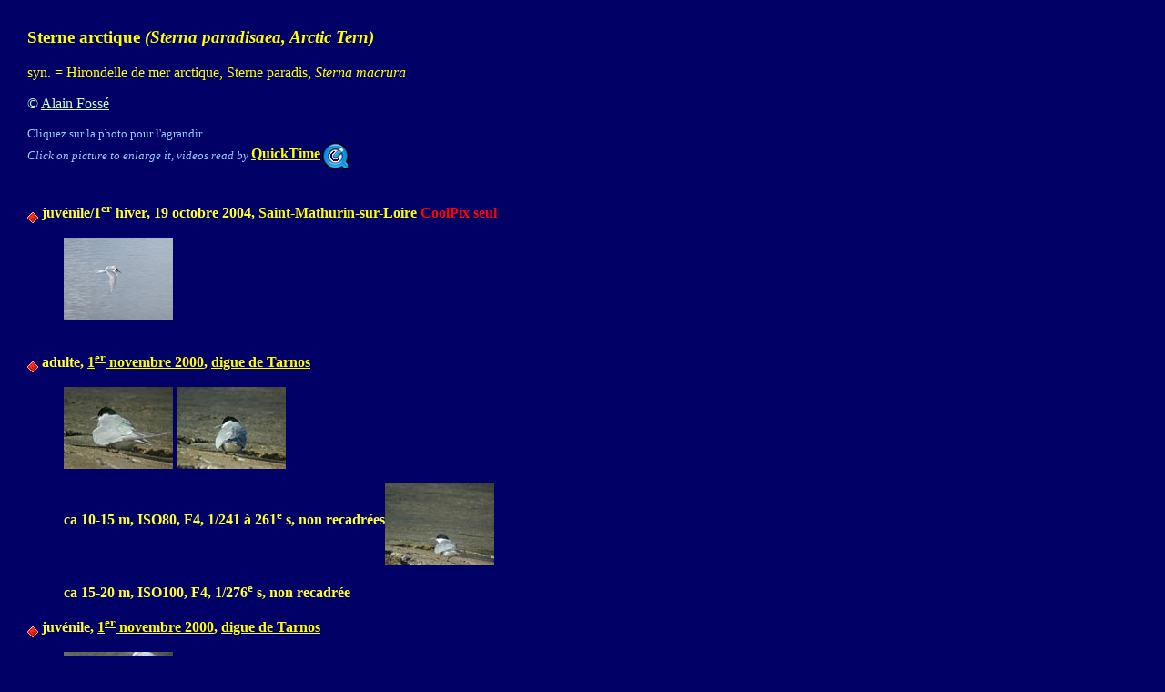

--- FILE ---
content_type: text/html
request_url: http://www.digimages.info/stearc/stearc.htm
body_size: 14990
content:
<HTML><HEAD>   <TITLE>Sterne arctique Sterna paradisaea Arctic Tern</TITLE>   <X-CLARIS-WINDOW TOP=66 BOTTOM=517 LEFT=8 RIGHT=888>   <X-CLARIS-TAGVIEW MODE=minimal><META NAME="Title" CONTENT="Sterne arctique Sterna paradisaea Arctic Tern"><META NAME="Description" CONTENT="Photos num�riques de Sterne arctique Sterna paradisaea prises par Nikon Cooplix950 appliqu� sur une longue-vue Kowa TSN3"><META NAME="keywords" CONTENT="Sterne arctique, Sterna paradisaea, Arctic Tern,Sterne,arctique,Sterna,paradisaea,Arctic,Tern,oiseau, oiseaux, ornithologie, ornithology, bird, birds, photo, digital, Nikon Coolpix 950, photo num�rique, digiscoping"><META NAME="Creator" CONTENT="Alain Foss�,Foss�"><META NAME="Publisher" CONTENT="Alain Foss�, Foss�"><META NAME="Date" CONTENT="2000-11-01"><META NAME="Language" CONTENT="fr"><META NAME="revisit-after" CONTENT="15 days"><META NAME="ROBOTS" CONTENT="ALL, INDEX, FOLLOW"><META NAME="DOCUMENT-STATE" CONTENT="DYNAMIC"><META NAME="Subject" CONTENT="ornithologie, ornithology, photographie, photography, photographie num�rique"><META NAME="site-languages" CONTENT="fran�ais, francais, Fran�ais, Francais, French, french"><META NAME="author" CONTENT="Alain Foss�, Foss�"><META NAME="DC.publisher" CONTENT="Alain Foss�, Foss�"><META NAME="who.pubby" CONTENT="alainbfosse at gmail.com?body=ATTENTION dans l'adresse changez at pour @/WARNING! in my mail address swap at for @&subject=digiscopies de  " at " pour "@"/WARNING! in my mail address swap " at " for "@""><SCRIPT LANGUAGE="JavaScript">//D'autres scripts sur http://www.toutjavascript.com//Si vous utilisez ce script, merci de m'avertir !< webmaster at toutjavascript.com >function PopupCentrer(page,largeur,hauteur,options) {  var top=(screen.height-hauteur)/2;  var left=(screen.width-largeur)/2;  window.open(page,"","top="+top+",left="+left+",width="+largeur+",height="+hauteur+","+options);}</SCRIPT><meta http-equiv="Content-Type" content="text/html; charset=iso-8859-1"><script type="text/javascript">  var _gaq = _gaq || [];  _gaq.push(['_setAccount', 'UA-10678329-1']);  _gaq.push(['_trackPageview']);  (function() {    var ga = document.createElement('script'); ga.type = 'text/javascript'; ga.async = true;    ga.src = ('https:' == document.location.protocol ? 'https://ssl' : 'http://www') + '.google-analytics.com/ga.js';    var s = document.getElementsByTagName('script')[0]; s.parentNode.insertBefore(ga, s);  })();</script></HEAD><BODY BGCOLOR="#000066" link="#FFFF00" vlink="#FFFF99" leftmargin="30" topmargin="30" marginwidth="30" marginheight="30"><H3><FONT COLOR="#FFFF00">Sterne arctique <I>(Sterna paradisaea,Arctic Tern)</I></FONT></H3><font color="#FFFF00">syn. = Hirondelle de mer arctique, Sterne paradis,<em> Sterna macrura </em> </font><P><FONT COLOR="#CCFFCC">&copy;</FONT> <a href="Mailto:alainbfosse%20at%20gmail.com?body=ATTENTION%20dans%20l%27adresse%20changez%20%22%20at%20%22%20pour%20%22@%22/WARNING!%20in%20my%20mail%20address%20swap%20%22%20at%20%22%20for%20%22@%22&subject=digiscopies%20de%20Sterne%20arctique"><font color="#CCFFCC">AlainFoss&eacute;</font></a></P><P><FONT SIZE="-1" COLOR="#99CCFF">Cliquez sur la photo pourl'agrandir<BR><I>Click on picture to enlarge it, videos read by </i></font><font color="#ff0000"><strong><font color="#99ccff" size="-1" face="Georgia, Times New Roman, Times, serif"> </font><a href="http://www.apple.com/quicktime/download/" target="new">QuickTime<img src="../../qt.png" alt="Download QuickTime" width="32" height="32" border="0" align="absmiddle"></a></FONT></P><P><a name="191004" id="191004"></a><br>  <IMG SRC="../bulc60.GIF" WIDTH=12 HEIGHT=12 X-CLARIS-USEIMAGEWIDTH X-CLARIS-USEIMAGEHEIGHT ALIGN=middle>&nbsp;<FONT COLOR="#FFFF33">juv&eacute;nile/1<sup>er</sup> hiver, <strong>19 octobre 2004</strong>, <font face="Georgia, Times New Roman, Times, serif"><a href="#smsl">Saint-Mathurin-sur-Loire</a> <font color="#FF0000"><strong>CoolPix seul</strong></font> </font></FONT></P><BLOCKQUOTE><A HREF="javascript:PopupCentrer('steaea041019rw.jpg',720,545,'menubar=no,scrollbars=no,statusbar=no')"><FONT COLOR="#FFFF33"><IMG SRC="steaea041019rp.jpg" alt="Sterne arctique Sterna paradisaea" WIDTH=120 HEIGHT=90 BORDER=0 ALIGN=middle X-CLARIS-USEIMAGEWIDTH X-CLARIS-USEIMAGEHEIGHT></FONT></A>  </BLOCKQUOTE><P><a name="011100"></a><br>  <IMG SRC="../bulc60.GIF" WIDTH=12 HEIGHT=12 X-CLARIS-USEIMAGEWIDTH X-CLARIS-USEIMAGEHEIGHT ALIGN=middle>&nbsp;<FONT COLOR="#FFFF33">adulte,  <A HREF="../sorties/001031-03.htm"><B>1<SUP>er</SUP>novembre 2000</B></A>, <A HREF="#tarnos">diguede Tarnos</A></FONT></P><BLOCKQUOTE><A HREF="javascript:PopupCentrer('stepar001101_021.JPG',660,500,'menubar=no,scrollbars=no,statusbar=no')"><FONT COLOR="#FFFF33"><IMG SRC="stepar001101_021p.JPG" WIDTH=120 HEIGHT=90 X-CLARIS-USEIMAGEWIDTH X-CLARIS-USEIMAGEHEIGHT BORDER=0 ALIGN=middle></FONT></A>   <A HREF="javascript:PopupCentrer('stepar001101_041.JPG',660,500,'menubar=no,scrollbars=no,statusbar=no')"><FONT COLOR="#FFFF33"><IMG SRC="stepar001101_041p.JPG" WIDTH=120 HEIGHT=90 X-CLARIS-USEIMAGEWIDTH X-CLARIS-USEIMAGEHEIGHT BORDER=0 ALIGN=middle></FONT></A>      <P><FONT COLOR="#FFFF33">ca 10-15 m, ISO80, F4, 1/241 &agrave;   261<SUP>e</SUP> s, non recadr&eacute;es<A HREF="javascript:PopupCentrer('stepar001101_101.JPG',660,500,'menubar=no,scrollbars=no,statusbar=no')"><IMG SRC="stepar001101_101p.JPG" WIDTH=120 HEIGHT=90 X-CLARIS-USEIMAGEWIDTH X-CLARIS-USEIMAGEHEIGHT BORDER=0 ALIGN=middle></A></FONT></P>      <P><FONT COLOR="#FFFF33">ca 15-20 m, ISO100, F4, 1/276<SUP>e</SUP>   s, non recadr&eacute;e</FONT></P></BLOCKQUOTE><P><IMG SRC="../bulc60.GIF" WIDTH=12 HEIGHT=12 X-CLARIS-USEIMAGEWIDTH X-CLARIS-USEIMAGEHEIGHT ALIGN=middle>&nbsp;<FONT COLOR="#FFFF33">juv&eacute;nile,<A HREF="../sorties/001031-03.htm"><B>1<SUP>er</SUP>novembre 2000</B></A>, <A HREF="#tarnos">diguede Tarnos</A></FONT></P><BLOCKQUOTE><A HREF="javascript:PopupCentrer('stepar001101_141.JPG',660,500,'menubar=no,scrollbars=no,statusbar=no')"><FONT COLOR="#FFFF33"><IMG SRC="stepar001101_141p.JPG" WIDTH=120 HEIGHT=90 X-CLARIS-USEIMAGEWIDTH X-CLARIS-USEIMAGEHEIGHT BORDER=0 ALIGN=middle></FONT></A>         <P><FONT COLOR="#FFFF33">ca 10-20 m, ISO100, F4, 1/193<SUP>e</SUP>   s, non recadr&eacute;e</FONT></P></BLOCKQUOTE><P><IMG SRC="../bulc60.GIF" WIDTH=12 HEIGHT=12 X-CLARIS-USEIMAGEWIDTH X-CLARIS-USEIMAGEHEIGHT ALIGN=middle>&nbsp;<FONT COLOR="#FFFF33">1<SUP>er</SUP>hiver<B><I> hirundo/</I>Sterne arctique <I>paradisaea&nbsp;</I>?(voir </B></FONT><A HREF="#kmo"><B>commentaires</B></A><FONT COLOR="#FFFF33"><B>)</B>,<A HREF="../sorties/001031-03.htm"><B>1<SUP>er</SUP>novembre 2000</B></A>, <A HREF="#tarnos">diguede Tarnos</A></FONT></P><BLOCKQUOTE><A HREF="javascript:PopupCentrer('../stearc/stepar001101_051.JPG',660,500,'menubar=no,scrollbars=no,statusbar=no')"><FONT COLOR="#FFFF33"><IMG SRC="stepar001101_051p.JPG" WIDTH=120 HEIGHT=90 X-CLARIS-USEIMAGEWIDTH X-CLARIS-USEIMAGEHEIGHT BORDER=0 ALIGN=middle></FONT></A>      <P><FONT COLOR="#FFFF33">ca 15-20 m, ISO80, F4, 1/302<SUP>e</SUP>   s, non recadr&eacute;e<A HREF="javascript:PopupCentrer('../stearc/stepar001101_081.JPG',660,500,'menubar=no,scrollbars=no,statusbar=no')"><IMG SRC="stepar001101_081p.JPG" WIDTH=120 HEIGHT=90 X-CLARIS-USEIMAGEWIDTH X-CLARIS-USEIMAGEHEIGHT BORDER=0 ALIGN=middle></A></FONT>   <FONT COLOR="#FFFF33">ca 10-20 m, ISO100, F4, 1/193 &agrave;   573<SUP>e</SUP> s, non recadr&eacute;es</FONT></P>      <BLOCKQUOTE><FONT COLOR="#FFFF33"><A NAME=kmo></A></FONT></BLOCKQUOTE>      <P><FONT SIZE="+1" COLOR="#00CC00"><B>R&eacute;sum&eacute; d'une   lettre de</B></FONT>   <A HREF="mailto:kmo at e-box.dk"><FONT SIZE="+1"><B>Klaus   Malling Olsen</B></FONT></A><FONT SIZE="+1" COLOR="#00CC00"><B>,   Danemark, 23&#183;6&#183;01&nbsp;:</B></FONT></P>      <BLOCKQUOTE><FONT COLOR="#FFFF33">&#171; It's an      </FONT><FONT SIZE="+1" COLOR="#FF0000"><B>Arctic      Tern</B></FONT><FONT COLOR="#FFFF33">:</FONT>            <BLOCKQUOTE><FONT COLOR="#FFFF33">evenly rounded head</FONT>                  <P><FONT COLOR="#FFFF33">all black, rather thin         billseemingly very short         legs1st-year: evenly fresh, pale-edged         primaries, patterning of the mantle and covertsdark leading edge to the wing         rather broad but within Arctic limits</FONT></P>                  <P><FONT COLOR="#FFFF33">mask fits both but only Arctic show         black eyelids melting the eye with the mask         &#187;</FONT></P></BLOCKQUOTE></BLOCKQUOTE>      <P><FONT SIZE="+1" COLOR="#00CC00"><B>Commentaires   de</B></FONT>   <A HREF="mailto:lwidlife at cix.co.uk"><FONT SIZE="+1"><B>Steve   White</B></FONT></A><FONT SIZE="+1" COLOR="#00CC00"><B>,   Royaume-Uni, 23&#183;7&#183;01&nbsp;:</B></FONT></P>      <BLOCKQUOTE><FONT COLOR="#FFFF33">&#171; Alain,</FONT>            <P><FONT COLOR="#FFFF33">The bird is a juvenile/first-winter      </FONT><FONT SIZE="+1" COLOR="#FF0000"><B>Common      Tern</B></FONT><FONT COLOR="#FFFF33">.I've tried accessing your web page      this morning to have another look but failed to connect. So,      the remarks that follow are from memory - I sent the print out      to Chris Kehoe for confirmation.Head pattern is wrong for juvenile or      post-juvenile immature Arctic (I can't be more specific without      a copy of the picture in front of me). It can't be an adult      Arctic because it would not be in winter plumage and the tail      streamers are far too short. Winter plumage Arctic would not      show any orange/red at the base of the bill.So, it's a Common. And it's a juvenile      because all the primaries appear to be of one generation; 8      primaries are exposed and there is no sign of moult (which any      bird older than a juvenile should show at this time of year).      There are some signs of brownish markings on (I believe} the      tertials but these are worn off all the coverts, which are      heavily abraded.</FONT></P>            <P><FONT COLOR="#FFFF33">I hope this helps, Regards, Steve      White. &#187;</FONT></P></BLOCKQUOTE>      <P><FONT SIZE="+1" COLOR="#00CC00"><B>Commentaires   de</B></FONT>   <A HREF="mailto:kmo at e-box.dk"><FONT SIZE="+1"><B>Klaus   Malling Olsen</B></FONT></A><FONT SIZE="+1" COLOR="#00CC00"><B>,   Danemark, 17&#183;8&#183;01&nbsp;:</B></FONT></P>      <BLOCKQUOTE><FONT COLOR="#FFFF33">&#171; Dear Alain</FONT>            <P><FONT COLOR="#FFFF33">I have now had a new look at the tern,      which still to me looks like an      </FONT><FONT SIZE="+1" COLOR="#FF0000"><B>Arctic</B></FONT><FONT COLOR="#FFFF33">.      I must stress, that to be 100% sure I would have liked to see      how short the legs really were, but the had and bill shape, the      lack of clear white eye-lids and the very weak juvenile pattern      of mantle and scapulars looks right for an Atctic. Also, many      Common shows broader pale edges to wing-coverts, highligtening      the effect of a paler midwing area, which i cannot see on the      actual bird. </FONT></P>            <P><FONT COLOR="#FFFF33">If the birs was seen in flight, ID      would have been much easier. Have anyone any impressione here?      &#187;</FONT></P></BLOCKQUOTE>      <P><FONT SIZE="+1" COLOR="#00CC00"><B>Commentaires   de</B></FONT>   <A HREF="mailto:lwidlife at cix.co.uk"><FONT SIZE="+1"><B>Steve   White</B></FONT></A><FONT SIZE="+1" COLOR="#00CC00"><B> et Chris   Kehoe, Royaume-Uni, 22&#183;8&#183;01&nbsp;:</B></FONT></P>      <BLOCKQUOTE><FONT COLOR="#FFFF33">&#171;&nbsp;Alain, </FONT>            <P><FONT COLOR="#FFFF33">Thanks for you e-mail and the summary      of </FONT><A HREF="#kmo">Klaus Malling Olsen's      comments</A><FONT COLOR="#FFFF33">. Chris Kehoe and I have looked again at      the photographs and are more than ever convinced that the bird      is a      </FONT><FONT SIZE="+1" COLOR="#FF0000"><B>Common</B></FONT><FONT COLOR="#FFFF33">.      1. Head pattern: appears absolutely      typical of Common with dark loral spot in front of eye isolated      from both the crown and the ear-covert lobe. On Arctic a dark      area below the ye joins the lores and dark ear-coverts. The      dark crown has a very diffuse border with the white forehead      with a large area of the forecrown showing a flecky or peppered      pattern. Although this feature is shown to some extent by      Arctics, our experience is that this border is usually more      distinct. 2. Bill pattern: Juvenile Arctic      usually has an all-black bill with any pale soon lost. For a      bird to show such obvious pale (reddish) colouration on both      mandibles (as the picture clearly shows) would be unusual in      Arctic but expected in Common in transition to first-winter      plumage in late autumn. 3. Carpal bar: even when worn we have      never seen an Arctic with a carpal bar this black or nearly so      extensive. Again, this feature is typical for Common.      4. Primary pattern: the underside of      p10 (outermost primary) shows an extensive dark tip. Arctic      shows less black with much grey or white extending almost to      the tip and bordered there by a black fringe. Although some      Commons may very roughly approximate this Arctic pattern (one      was illustrated in our published article)we've never seen an      Arctic approximating the Common pattern. We believe this is      perhaps the strongest indication that the bird is a Common.      5.Innermost primaries on upperwing:      these show narrow white edges on the inner webs - typical of      Common. Arctic would normally show wider white edges. In one      photograph the tertials are displaced to reveal p3, whose very      weal white edges is even more indicative of Common. </FONT></P>            <P><FONT COLOR="#FFFF33">6. Structure: it just looks like a      young Common Tern! In particular, the head does not look neatly      domed (rounded), the bill looks too long and downcurved, and      leg length cannot be seen (only the foot is visible), being      obscured by the drooping wing. &#187;</FONT></P></BLOCKQUOTE></BLOCKQUOTE><P><FONT FACE="Georgia, Times New Roman, Times, serif" COLOR="#FFFF33"><A NAME=smsl id="smsl"></A><br>Loire, Saint-Mathurin-sur-Loire, Maine-et-Loire (49), France, 47&#176; 24' 47&quot; N, 000&#176; 20' 42&quot; W</FONT><FONT FACE="Georgia, Times New Roman, Times, serif">&nbsp;</FONT></P><P><A NAME=tarnos></A><br>  <FONT COLOR="#FFFF33">Tarnos, Landes (40), France, 43&#176; 31'  51" N, 01&#176; 31' 23" W</FONT>&nbsp;</P><P><A HREF="../accueil.htm"><FONT COLOR="#99CCFF">accueil</FONT></A><FONT COLOR="#99CCFF">&nbsp;|&nbsp;<A HREF="../date.htm" TARGET="_self">listechronologique</A>&nbsp;|&nbsp;<A HREF="../alpha.htm" TARGET="_self">listealphab&eacute;tique</A>&nbsp;|<A HREF="../digiscope/digiscope.htm">digiscope</A></FONT></P></BODY></HTML>